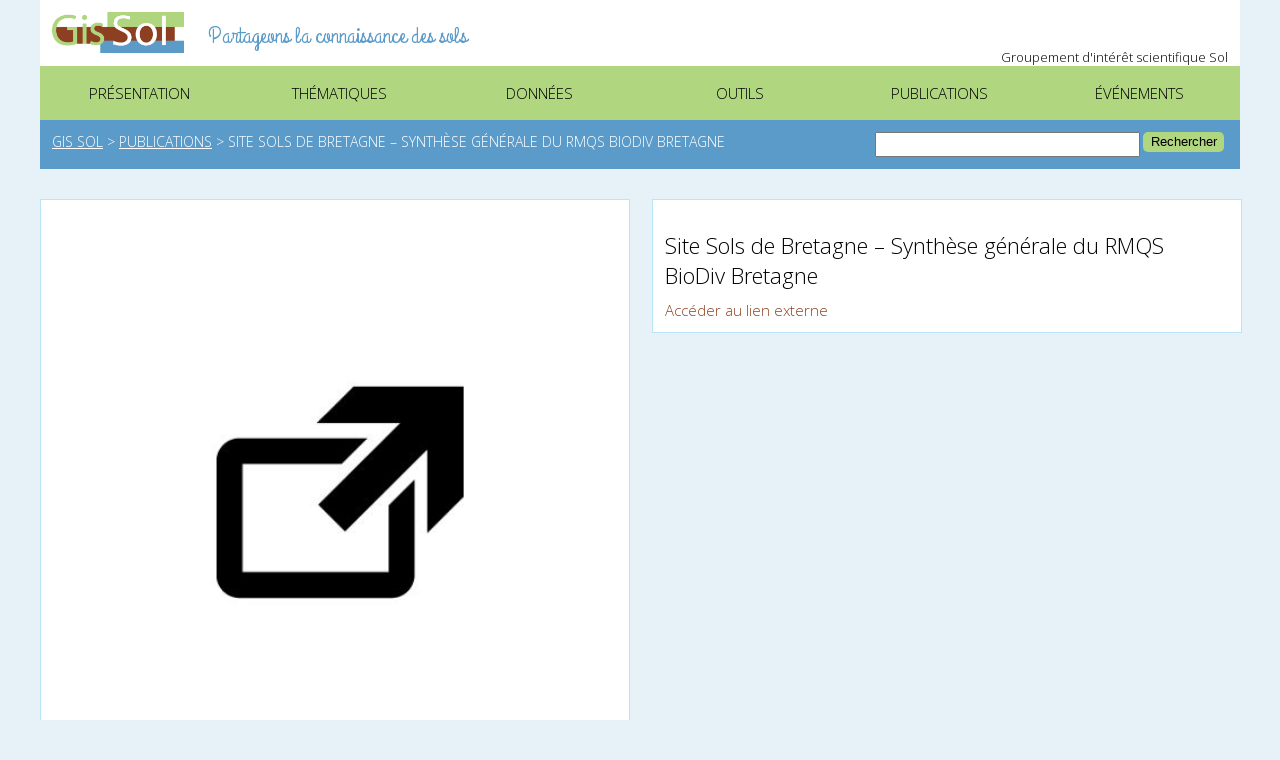

--- FILE ---
content_type: text/html; charset=UTF-8
request_url: https://www.gissol.fr/publications/site-sols-de-bretagne-synthese-generale-du-rmqs-biodiv-bretagne-1796
body_size: 3883
content:
﻿<html xmlns="http://www.w3.org/1999/xhtml" xml:lang="en" lang="en">
<head>
<title>Gis Sol &raquo; Site Sols de Bretagne &#8211; Synthèse générale du RMQS BioDiv Bretagne</title>
	<meta http-equiv="Content-Type" content="text/html; charset=UTF-8" />
	<meta name="generator" content="WordPress 5.8.12" />
	<meta name="viewport" content="width=device-width">
	<!-- INCLUDE jQUERY/SCRIPTS -->        
	<script src="//ajax.googleapis.com/ajax/libs/jquery/1.7.1/jquery.min.js"></script>
	<!-- <script src="//ajax.googleapis.com/ajax/libs/jquery/1.12.1/jquery.min.js"></script> -->
	<script src="//ajax.googleapis.com/ajax/libs/jqueryui/1.8.16/jquery-ui.min.js"></script>
	<!-- <script src="//ajax.googleapis.com/ajax/libs/jqueryui/1.11.4/jquery-ui.min.js"></script> -->
	<script src="https://www.gissol.fr/wp-content/themes/gissol_theme2/js/jquery.easing.1.3.js"></script>
	<script src="https://www.gissol.fr/wp-content/themes/gissol_theme2/js/jquery.easing.compatibility.js"></script>
	<script src="https://www.gissol.fr/wp-content/themes/gissol_theme2/js/tools.js"></script>
	<script src="https://www.gissol.fr/wp-content/themes/gissol_theme2/js/jquery.fitvids.js"></script>
	<script src="https://www.gissol.fr/wp-content/themes/gissol_theme2/js/jquery.fittext.js"></script>
	<script src="https://www.gissol.fr/wp-content/themes/gissol_theme2/js/jquery.bxslider.js"></script>
	<script src="https://www.gissol.fr/wp-content/themes/gissol_theme2/js/jquery.parallax-1.1.js"></script>
	<script src="https://www.gissol.fr/wp-content/themes/gissol_theme2/js/jquery.contenthover.js"></script>
	
	<!-- INCLUDE CSS -->   
	<link rel="stylesheet" href="https://www.gissol.fr/wp-content/themes/gissol_theme2/style.css" type="text/css" media="screen" />
	<!--<link rel="stylesheet" href="https://www.gissol.fr/wp-content/themes/gissol_theme2/reset.css" type="text/css" media="screen" />-->   
	<link rel="stylesheet" href="https://www.gissol.fr/wp-content/themes/gissol_theme2/js/jquery.bxslider.css" type="text/css" />
	
	
	<!-- INCLUDE RSS -->   
	<link rel="alternate" type="application/rss+xml" title="RSS 2.0" href="https://www.gissol.fr/feed" />
	<link rel="alternate" type="text/xml" title="RSS .92" href="https://www.gissol.fr/feed/rss" />
	<link rel="alternate" type="application/atom+xml" title="Atom 0.3" href="https://www.gissol.fr/feed/atom" />
	<link rel="pingback" href="https://www.gissol.fr/xmlrpc.php" /><meta name='robots' content='max-image-preview:large' />
<link rel='dns-prefetch' href='//s.w.org' />
<link rel="alternate" type="application/rss+xml" title="Gis Sol &raquo; Site Sols de Bretagne &#8211; Synthèse générale du RMQS BioDiv Bretagne Flux des commentaires" href="https://www.gissol.fr/publications/site-sols-de-bretagne-synthese-generale-du-rmqs-biodiv-bretagne-1796/feed" />
		<script type="text/javascript">
			window._wpemojiSettings = {"baseUrl":"https:\/\/s.w.org\/images\/core\/emoji\/13.1.0\/72x72\/","ext":".png","svgUrl":"https:\/\/s.w.org\/images\/core\/emoji\/13.1.0\/svg\/","svgExt":".svg","source":{"concatemoji":"https:\/\/www.gissol.fr\/wp-includes\/js\/wp-emoji-release.min.js?ver=5.8.12"}};
			!function(e,a,t){var n,r,o,i=a.createElement("canvas"),p=i.getContext&&i.getContext("2d");function s(e,t){var a=String.fromCharCode;p.clearRect(0,0,i.width,i.height),p.fillText(a.apply(this,e),0,0);e=i.toDataURL();return p.clearRect(0,0,i.width,i.height),p.fillText(a.apply(this,t),0,0),e===i.toDataURL()}function c(e){var t=a.createElement("script");t.src=e,t.defer=t.type="text/javascript",a.getElementsByTagName("head")[0].appendChild(t)}for(o=Array("flag","emoji"),t.supports={everything:!0,everythingExceptFlag:!0},r=0;r<o.length;r++)t.supports[o[r]]=function(e){if(!p||!p.fillText)return!1;switch(p.textBaseline="top",p.font="600 32px Arial",e){case"flag":return s([127987,65039,8205,9895,65039],[127987,65039,8203,9895,65039])?!1:!s([55356,56826,55356,56819],[55356,56826,8203,55356,56819])&&!s([55356,57332,56128,56423,56128,56418,56128,56421,56128,56430,56128,56423,56128,56447],[55356,57332,8203,56128,56423,8203,56128,56418,8203,56128,56421,8203,56128,56430,8203,56128,56423,8203,56128,56447]);case"emoji":return!s([10084,65039,8205,55357,56613],[10084,65039,8203,55357,56613])}return!1}(o[r]),t.supports.everything=t.supports.everything&&t.supports[o[r]],"flag"!==o[r]&&(t.supports.everythingExceptFlag=t.supports.everythingExceptFlag&&t.supports[o[r]]);t.supports.everythingExceptFlag=t.supports.everythingExceptFlag&&!t.supports.flag,t.DOMReady=!1,t.readyCallback=function(){t.DOMReady=!0},t.supports.everything||(n=function(){t.readyCallback()},a.addEventListener?(a.addEventListener("DOMContentLoaded",n,!1),e.addEventListener("load",n,!1)):(e.attachEvent("onload",n),a.attachEvent("onreadystatechange",function(){"complete"===a.readyState&&t.readyCallback()})),(n=t.source||{}).concatemoji?c(n.concatemoji):n.wpemoji&&n.twemoji&&(c(n.twemoji),c(n.wpemoji)))}(window,document,window._wpemojiSettings);
		</script>
		<style type="text/css">
img.wp-smiley,
img.emoji {
	display: inline !important;
	border: none !important;
	box-shadow: none !important;
	height: 1em !important;
	width: 1em !important;
	margin: 0 .07em !important;
	vertical-align: -0.1em !important;
	background: none !important;
	padding: 0 !important;
}
</style>
	<link rel='stylesheet' id='wp-block-library-css'  href='https://www.gissol.fr/wp-includes/css/dist/block-library/style.min.css?ver=5.8.12' type='text/css' media='all' />
<link rel="https://api.w.org/" href="https://www.gissol.fr/wp-json/" /><link rel="alternate" type="application/json" href="https://www.gissol.fr/wp-json/wp/v2/posts/1796" /><link rel="EditURI" type="application/rsd+xml" title="RSD" href="https://www.gissol.fr/xmlrpc.php?rsd" />
<link rel="wlwmanifest" type="application/wlwmanifest+xml" href="https://www.gissol.fr/wp-includes/wlwmanifest.xml" /> 
<meta name="generator" content="WordPress 5.8.12" />
<link rel="canonical" href="https://www.gissol.fr/publications/site-sols-de-bretagne-synthese-generale-du-rmqs-biodiv-bretagne-1796" />
<link rel='shortlink' href='https://www.gissol.fr/?p=1796' />
<link rel="alternate" type="application/json+oembed" href="https://www.gissol.fr/wp-json/oembed/1.0/embed?url=https%3A%2F%2Fwww.gissol.fr%2Fpublications%2Fsite-sols-de-bretagne-synthese-generale-du-rmqs-biodiv-bretagne-1796" />
<link rel="alternate" type="text/xml+oembed" href="https://www.gissol.fr/wp-json/oembed/1.0/embed?url=https%3A%2F%2Fwww.gissol.fr%2Fpublications%2Fsite-sols-de-bretagne-synthese-generale-du-rmqs-biodiv-bretagne-1796&#038;format=xml" />
	
	<link href='//fonts.googleapis.com/css?family=Noticia+Text&v1' rel='stylesheet' type='text/css'>	
	<link href='//fonts.googleapis.com/css?family=Open+Sans:800,300' rel='stylesheet' type='text/css'>
	<link href='//fonts.googleapis.com/css?family=Dancing+Script' rel='stylesheet' type='text/css'>
	<link href='//fonts.googleapis.com/css?family=Grand+Hotel' rel='stylesheet' type='text/css'>
</head>
<body>

<div class="header_menu">	
	<div class="wrap">
		<div id="header_logo">
			<div id="logo"><a href="https://www.gissol.fr/index.php"><img src="https://www.gissol.fr/wp-content/themes/gissol_theme2/images/logo-GIS.png"></a></div>
			<div id="tagline">Partageons la connaissance des sols</div>
			<div id="tagline2">Groupement d'intérêt scientifique Sol</div>
		</div>
		
		<div id="menu">
			<ul>
				<a href="https://www.gissol.fr/./le-gis" title="View all posts in Présentation" ><li>Présentation</li></a><a href="https://www.gissol.fr/./thematiques" title="View all posts in Thématiques" ><li>Thématiques</li></a><a href="https://www.gissol.fr/./donnees" title="View all posts in Données" ><li>Données</li></a><a href="https://www.gissol.fr/./outils" title="View all posts in Outils" ><li>Outils</li></a><a href="https://www.gissol.fr/./publications" title="View all posts in Publications" ><li>Publications</li></a><a href="https://www.gissol.fr/./evenements" title="View all posts in Événements" ><li>Événements</li></a>			</ul>
		</div>

		<div id="bread" class="breadcrumbs" xmlns:v="http://rdf.data-vocabulary.org/#">
		<div id="fil">
			<!-- Breadcrumb NavXT 7.2.0 -->
<span typeof="v:Breadcrumb"><a rel="v:url" property="v:title" title="Go to Gis Sol." href="https://www.gissol.fr" class="home">Gis Sol</a></span> &gt; <span typeof="v:Breadcrumb"><a rel="v:url" property="v:title" title="Go to the Publications category archives." href="https://www.gissol.fr/./publications" class="taxonomy category">Publications</a></span> &gt; <span typeof="v:Breadcrumb"><span property="v:title">Site Sols de Bretagne &#8211; Synthèse générale du RMQS BioDiv Bretagne</span></span>		</div>
		<div id="rech"><form method="get" id="searchform" action="https://www.gissol.fr/">
	<div>
		<input type="text" value="" name="s" id="s" />
		<input type="submit" id="searchsubmit" value="Rechercher" />
	</div>
</form></div>
		</div>
</div>
</div>


<div class="section" id="part_single">
	<div class="wrap">
		
	
	        <div class='colonne'>	<div id='single_full'><div id='cadre_them' class='desc_cat'><img src='https://www.gissol.fr/wp-content/themes/gissol_theme2/images/link.png'></div>		</div>
		<!-- Fin de colonne -->
		</div>		
		<div class="ecart">&nbsp;</div>		
		<div class="colonne">
		<div id='single_full'>
		<div id="cadre_content" class='desc_cat'>
		<h2>Site Sols de Bretagne &#8211; Synthèse générale du RMQS BioDiv Bretagne</h2>
		<a href='http://www.sols-de-bretagne.fr/a-telecharger/func-startdown/206/' target='_blank'>Accéder au lien externe</a>		</div>
			
	
	
	
	
	
	

	</div>
		
	  	
	</div>
		
	<!-- ELEMENTS A CONSULTER POUR UNE THEMATIQUE -->
	
	

</div>
</div>










﻿<div id="footer">
	<div class="wrap">
	<a href="#top"><div id="up"><img src="https://www.gissol.fr/wp-content/themes/gissol_theme2/images/up.png"></div></a>
	<div id="footer_logos" class="footer_divs">
	<div>Copyright ©INRAE</div>
	<a href="https://www.gissol.fr/index.php"><img src="https://www.gissol.fr/wp-content/themes/gissol_theme2/images/logo-GIS.png"></a>
	<a href="http://www.inra.fr" target="_blank"><img src="https://www.gissol.fr/wp-content/themes/gissol_theme2/images/Republique_Francaise_RVB_recadre.png"</a></div>
	<div id="footer_tag" class="footer_divs">Le <b>Gis Sol</b> a pour missions de constituer et de gérer le système d’information sur les sols de France afin de répondre aux demandes des pouvoirs publics et de la société<br>
	<a href="https://www.gissol.fr/?cat=3">> En savoir plus</a></div>
	<div id="footer_direct" class="footer_divs">
	Accès directs
		<ul>
			
			<li><a href="https://www.gissol.fr/?cat=31">Webservices</a></li>
			<li><a href="https://www.gissol.fr/?cat=30">Cartes du RESF</a></li>
			<li><a href="https://dw3.gissol.fr/login">Donesol Web</a></li>
			<li><a href="http://www.gissol.fr/wp-content/uploads/2015/07/logo-GIS.png">Télécharger le logo du Gis Sol</a></li>
		</ul>
	</div>
	
	<div id="footer_desc" class="footer_divs">

		<ul>
			<li class="page_item page-item-2067"><a href="https://www.gissol.fr/mentions-legales">Mentions légales</a></li>
<li class="page_item page-item-2065"><a href="https://www.gissol.fr/credits-photos">Crédits photos</a></li>
<li class="page_item page-item-2077"><a href="https://www.gissol.fr/plan-du-site-2">Plan du site</a></li>
<li class="page_item page-item-2"><a href="https://www.gissol.fr/liens-utiles">Liens utiles</a></li>
			
		</ul>
	</div>
</div>
</div>
<script>
  (function(i,s,o,g,r,a,m){i['GoogleAnalyticsObject']=r;i[r]=i[r]||function(){
  (i[r].q=i[r].q||[]).push(arguments)},i[r].l=1*new Date();a=s.createElement(o),
  m=s.getElementsByTagName(o)[0];a.async=1;a.src=g;m.parentNode.insertBefore(a,m)
  })(window,document,'script','//www.google-analytics.com/analytics.js','ga');

  ga('create', 'UA-62723857-1', 'auto');
  ga('send', 'pageview');

$(document).ready(function() {
     $('a[href=#top]').click(function(){
          $('html, body').animate({scrollTop:0}, 'slow');
          return false;
     });
});
</script>
</body>
</html>


--- FILE ---
content_type: text/css
request_url: https://www.gissol.fr/wp-content/themes/gissol_theme2/style.css
body_size: 4355
content:
/*
Theme Name: Gissol
Theme URI: http://gissol.fr
Author: Aurélien CHAPUIS
*/

/* Les trois couleurs
Bleu : #5b9bc9
Marron : #8d4022
Vert : #b0d680
*/

html{margin:0;
	padding:0;}

input[type="text"] {
  display: block;
  margin: 0;
  width: 100%;
  font-family: sans-serif;
  font-size: 18px;
  appearance: none;
  box-shadow: none;
  border-radius: none;
}
input[type="text"]:focus {
  outline: none;
}

body {
	background:#E6F2F7;
	font: 15px 'Open Sans', sans-serif;
	margin:0;
	padding:0;
	}
	
	
ul.wsp-pages-list a, 
ul.wsp-posts-list a,
strong.liens ~ a,
div#footer a,
div#liste_thematiques ul a {
    color:#161618; 
}

a{color:#8D4021;text-decoration:none; }

a:hover{opacity:0.6;}


h1,h3,h2, h4 {
font-family:'Open Sans', sans-serif;
font-weight:800;
font-size:16px; 
padding:0; 
margin-bottom:10px;
}

h3 {
font-size:35px;
font-weight:300;
}

h2 {
font-size:15px;
font-weight:300;
}

.wrap,.wrap_social,.wrap_mention {
	clear:both;
	width: 100%;
	max-width:1200px;
	margin:0 auto;

}

.wrap_social{
	max-width:200px;
}

.wrap_mention{
	max-width:600px;
}



.wrap img{
	max-width: 100%;
	height: auto;
	margin:0 auto;
}

.header_menu {
width: 100%;
margin:0;
padding:0;
display:block;
float:left;
}

#header_logo{
width:100%;
display:block;
float:left;
background:#fff;
}

#logo {
display:block;
float:left;
width:11%;
padding:1%;
}

#tagline{
width:40%;
float:left;
text-align:left;
padding:1%;
padding-top:1.7%;
font: 23px 'Grand Hotel', cursive;
font-weight:400;
color:#5b9bc9;
}

#tagline2{
width:20%;
float:right;
text-align:right;
vertical-align:text-bottom;
padding:1%;
padding-top:4%;
padding-bottom:0;
font-size:13px;

}

#logo a:hover{opacity:1;}

#menu {
display:block;
float:left;
width:100%;
margin:0;
padding:0;
background:#b0d680;
}



#menu ul{
margin:0 auto;
padding:0;
width:100%;
list-style:none; 
display:inline;
line-height:2;
text-align:center;
background:#b0d680;
}

#menu li {
margin:0;
padding:0;
float:left;
width:14.66666%;
font-size:15px; 
padding:1%;
white-space : nowrap;
color:#000;
background:#b0d680;
display:inline-block;
text-transform:uppercase;
}

#menu li:hover,#menu li.active { color:#fff;background: #5b9bc9;}
#menu a:hover,#menu a.active  { opacity:1;}




/* Les autres sections */
.section{
		clear:both;
		float:left;
		display:block;
		width: 100%;
		margin:0;
		padding:0;
		margin-top:10px;
		margin-bottom:20px;
		
	
}

.section h1, .section h4{
	margin:0 auto;
	width:100%;
	text-align:center;
	padding-top:10px;
	padding-bottom:10px;
	color:#222;
	text-transform:uppercase;
}


/* Partie : Slider */
#slider{
	text-align:left;
	}
	
#slider ul {
	margin:0;
    padding:0;
}

#slider li {
	margin:0;
	text-align:center;
	background-color:#b0d680;
	color:#5b9bc9;
}

#slider h2{
	font-size:16px;
}	

#slider h3{
	font-size:15px;
	text-align:left;
	width:100%;
	max-width:800px;
	margin:0 auto;
	margin-bottom:20px;
}		

#slider li  p{
	text-align:left;
	margin:0 auto;
	width:100%;
	max-width:800px;

}	

/* Survol images */
.contenthover{
position:absolute;
top:0;
left:0;
width:100%;
height:100%;
/*display:none;*/
opacity:0;
transition: opacity .25s ease-in-out;
-moz-transition: opacity .25s ease-in-out;
-webkit-transition: opacity .25s ease-in-out;
}



.link_contenthover:hover{opacity:2.0;}

.contenthover h3{
margin:0;
padding:0;
font-size: 27px;
letter-spacing: -1px;  
padding: 10px; 
}

.contenthover p{
margin:0;
padding:0;
font-size: 20px;
letter-spacing: -1px;  
padding: 10px; 
}

.vert
{
	background: #b0d680; 
	color: #8d4022; 
}

.bleu
{
	background: #5b9bc9; 
	color:#fff;
}

.big:hover, .img_links:hover , .carre:hover {
opacity:2.0;
}


.img_links:hover .contenthover, .carre:hover .contenthover,  .big:hover .contenthover{
display:block;
opacity:2.0;
}

/* MOZAIK Page d'accueil */

.big, .carre , .img_links {
position: relative;
float:left;
display:inline-block;
background:#fff;
-o-transition:color .2s ease-out, opacity 1s ease-in;
-ms-transition:color .2s ease-out, opacity 1s ease-in;
-moz-transition:color .2s ease-out, opacity 1s ease-in;
-webkit-transition:color .2s ease-out, opacity 1s ease-in;
/* ...and now override with proper CSS property */
transition:color .2s ease-out, opacity 1s ease-in;
}

.big{
width:98.3%;
padding:0;
margin:1%;
}

.carre{
width:48%;
padding:0;
margin:1%;
}

.img_links{
width:98%;
padding:0;
margin:1%;
}

.big h2, .carre h2, .img_links h2{
 position: absolute; 
 top: 40%; 
 left:0;
 width: 100%; 
}

.big img, .carre img, .img_links img {
 width: 100%; 
}


.big h2 div, .carre h2 div, .img_links h2 div{ 
   color: white; 
   font-size: 27px;
   letter-spacing: -1px;  
   line-height:150%;
   padding:1%;
   width: 98%; 
   text-align:center;
}

.img_links h2 div{ 
 
   background: rgb(176, 214, 128); /* fallback color */
   background: rgba(176, 214, 128, 0.9);
}

.big h2 div, .carre h2 div{ 
   background: rgb(91, 155, 201); /* fallback color */
   background: rgba(91, 155, 201, 0.9);
}


/* Partie : Catégories*/

#libel_tag {
font-size:18px;
width:96%;
padding:2%;
}

#bread{
clear:both;
float:left;
margin:0;
padding:0;
width:98%;
background:#5b9bc9;
font-size:14px;
color:#fff;
padding:1%;
text-transform:uppercase;
}

#bread span{
margin:0;
padding:0;

}

#bread a{
color:#fff;
text-decoration:underline;
}

#fil{
margin:0;
padding:0;
float:left;
width:70%;
}

#rech{
margin:0;
padding:0;
float:left;
width:30%;
}

#rech input[type="text"]{
margin:0;
padding:0;
float:left;
width:75%;
}

#rech input[type="submit"]{
float:left;
margin:0;
padding:0.7%;
width:23%;
margin-left:1%;
background:#b0d680; 
color:#000;
border:0 none;
cursor:pointer;
-webkit-border-radius: 5px;
border-radius: 5px; 
}

#rech input[type="submit"]:hover{
opacity:0.8;
}

#desc_cat, .desc_cat {
text-align:left;
width:96%;
background:#fff;
margin:0 auto;
margin-bottom:20px;
padding:10px;
font-size:15px;
border:1px solid #B9E5F8;
display:block;
}

#single_content {
text-align:left;
width:60%;
background:#fff;
margin:0 auto;
margin-bottom:20px;
padding:10px;
font-size:15px;
}

#cadre_content img{
width:auto;
}

#cadre_them {
margin:0;
padding:0;
min-height:300px;
}

#cadre_them  h2,#cadre_them div,#cadre_them p{
margin:0;
padding:0;
}

#cadre_them a{
text-decoration:underline;
}


/* Partie : THEMATIQUES */

#desc_thematique{
height:340px;
border:1px solid #B9E5F8;
}

.sous_thematiques{
background:#fff;
float:left;
display:block;
width:100%;
padding:0;
margin:0;
margin-bottom:20px;
min-height:360px;
border:1px solid #B9E5F8;
}

.sous_thematiques h2{
margin:0;
padding:0;
width:98%;
padding: 1%;
font-size:18px;
color:#fff;
background-color:#5b9bc9;
}

.sous_thematiques h2 span{
font-size:12px;
float:right;
}

.sous_thematiques ul{
	background-color:#fff;
	width:100%;
	margin:0;
	padding:0;
	padding-top:10px;
	list-style:none; 
	display:block;
	background:#fff;
}

.sous_thematiques li{
	clear:both;
	margin:0;
	display:inline-block;
	vertical-align: top;
	width:31.9%;
	margin-left:1.2%;
	text-align:left;
	line-height:1.5;
	background-color:#fff;
	height:260px;
	background:#fff;
}

.sous_thematiques h3{
margin:0;
padding:0;
width:99%;
font-size:14px;
color:#000;
background-color:#eee;
height:20px;
padding:5px;
padding-left:1%;
padding-right:0;
display:block;
	
}

.sous_thematiques h3:hover{
background-color:#ddd;
	
}

.cadre_thematiques{
height:330px;
}




.desc_cat img{
width:20%;
}

#desc_cat h2, .desc_cat h2{
font-size:22px;
}

.covers{
background:#fff;
float:left;
display:block;
width:100%;
}

.them{
background:#fff;
float:left;
display:block;
width:99.8%;
min-height:324px;
margin-bottom:20px;
border:1px solid #B9E5F8;
}

.colonne{
float:left;
display:block;
width:49%;
}

.colonne_cat{
float:left;
display:block;
width:49%;
}

.ecart{
float:left;
display:block;
width:2%;
}

#ecart_them{
background:#5b9bc9;
}

.desc{
background:#fff;
float:left;
display:block;
width:98%;
margin:0 auto;
padding:1%;
}



#home div.covers{
width:50%;
}

#home {
float:left;
display:block;
width:99.8%;
background:#aaa;
padding-left:0.1%;
padding-right:0.1%;
}


#actu{
background:#fff;
}

#outils{
background:#fff;
}

#cartes{
background:#fff;
}

#donnees{
background:#fff;
}

#nuage {
display:block;
width:100%;
margin:15px 0;
padding:0;
}

#nuage ul{
margin:0;
padding:1%;
background:#fff;
}

#nuage li{
display:inline-block;
width:auto;
margin-right:1%;
line-height:0.6;
}

	
.covers h1, #programmes h1, #actualites h1, #single h1, #single_full h1{
	margin:0 auto;
	width:100%;
	text-align:center;
	color:#fff;
	border-bottom:1px solid #ccc;
	border-top:1px solid #5b9bc9;
	background-color:#5b9bc9;
	
}

#liste_thematiques h2{
font-size:16px;
color:#5b9bc9;
text-decoration:underline;
}

.covers h2{
margin:0;
padding:0;
margin-left:2%;
font-size:18px;
color:#888;
border-bottom: 1px #888 solid;
}



.covers h3{
margin:0;
padding:0;
width:98%;
padding: 1%;
font-size:14px;
color:#000;
background-color:#eee;
	
}

.covers h3:hover{
background-color:#ddd;
	
}

.covers ul{
	width:100%;
	margin:0;
	padding:0;
	padding-top:30px;
	list-style:none; 
	display:inline-block;
	min-height:250px;
	background:#fff;
}	

.covers li {
	clear:both;
	margin:0;
	display:inline-block;
	vertical-align: top;
	width:31%;
	margin-left:1.2%;
	text-align:left;
	line-height:1.5;
	background-color:#fff;
	margin-bottom:10px;
	min-height:250px;
	background:#fff;
}	

#home div.covers li{
	width:31%;
	margin-left:1.3%;
}

.full{
display:none;
}

.covers li img, .sous_thematiques li img{
	max-width: 100%;
	height: auto;
	margin:0 auto;
}

.covers li h2, .sous_thematiques li h2{
	max-width: 90%;
	font-size:13px;
	height: auto;
	margin:0 auto;
	color:#000;
	border-bottom:0;
	background-color:#fff;
	padding:5%;
}

	
#thematiques{
background: #5b9bc9;
margin:0;
padding-top:10px;
margin-bottom:15px;
}


/* Partie : PRESENTATION */

#programmes{
	margin-top:10px;
	text-align:center;
	padding-bottom:20px;
	}
	
#presentation{
height:auto;
}	
	
.prog_outils, .liste_them{
background: #5b9bc9;
margin:0;
padding-top:10px;
}

.liste_them{
background: #fff;
text-align:left;
}


#prog{
height:986px;
}

#outils{
background: #e6f2f7;
}

.prog_outils h2, .liste_them h2{
font-size:18px;
color:#fff;
}

.prog_outils ul h2, .liste_them  ul h2{
font-size:12px;
color:#000;
padding:2%;
}


.prog_outils ul, .liste_them ul{
	width:100%;
	margin:0;
	padding:0;
	list-style:none; 
	display:inline;
	min-height:800px;
	

}
	
.prog_outils li, .liste_them li {
	clear:both;
	margin:0;
	padding:0;
	display:inline-block;
	vertical-align: top;
	width:38%;
	height:290px;
	text-align:left;
	line-height:1.5;
	background-color:#fff;
	margin-bottom:20px;
	margin-left:2%;
}	


.liste_them li {
width:31%;
height:auto;
margin-left:1.5%;
}

#evenements ul{
width:98%;
padding:0;
margin:1%;
}

#evenements li {
	display:inline-block;
	margin:0;
	padding:0;
	width:100%;
	height:auto;
	text-align:left;
	background-color:#fff;
	margin-bottom:20px;

	
}	

.prog_outils li img, .liste_them li img{
	max-width: 100%;
	height: auto;
	margin:0 auto;
}

/* Partie : les membres du gis */
#membres{
	text-align:center;
	background:#b0d680;
	padding-top:10px;
	margin-top:-20px;
	height:310px;
	margin:8px;
	}
	
#membres h2{
font-size:25px;
color:#fff;
}

#membres ul h2{
font-size:16px;
color:#000;
}

#membres ul{
	width:100%;
	margin:0;
	padding:0;
	list-style:none; 
	display:inline;
	min-height:800px;
	

}	
#membres li {
	clear:both;
	margin:0;
	padding:0;
	padding-top:5px;
	display:inline-block;
	width:15%;
	text-align:center;
	background-color:#fff;
	margin-bottom:24px;
	margin-right:0.5%;
	height:95px;
}	

#membres li img{
	width: 100%;	
}

/* Partie : SINGLE */
#part_single{
text-align:center;
}

#single, #single_full, #cadre_them, .desc_full{
display:block;
float:left;
width:100%;
background:#fff;
margin:0;
padding:0;
text-align:justify;

}

#single_full{
margin-top:20px;
}


.desc_full img,.desc_cat img,#desc_cat img{
width:100%;
margin:0;
padding:0;
}

.footer_divs  li, .desc_cat li{
list-style-type: square;
margin-bottom:5px;
width:98%;
}

#resultat{
display:block;
margin-top:15px;
}

#resultat span{
font-size:15px;
width:96%;
padding:2%;
font-style:italic;
}

#resultat li{
clear:both;
display:inline-block;
width:45%;
margin-bottom:15px;
}



#single div{
float:left;
width:46%;
text-align:left;
font-size:16px;
background:#fff;
padding:2%;
}

#col_left img{
margin-bottom:50px;
}

#col_left a{
	width:100%;
}

.bouton {
	width:100%;
	padding:1%; 
	text-align:center; 
	font-size: 1.6em; 
	border-radius:7px; 
	box-shadow: 0 0 1px rgba( 0, 0, 0, 0.2), 0 -1px 0 rgba( 255, 255, 255, 0.1); 
	text-shadow: 0px 1px 0px rgba( 255, 255, 255, 0.3);
	margin-bottom:50px;
	}	
	
/* -- Bouton bleu -- */
.bouton.bleu, .bouton.bleu:active{
	background: #3C98CF;
	background: -webkit-linear-gradient( #3C98CF, #2D74A0); 
	background: -moz-linear-gradient( #3C98CF, #2D74A0); 
	background: -ms-linear-gradient( #3C98CF, #2D74A0); 
	background: -o-linear-gradient( #3C98CF, #2D74A0); 
	background: linear-gradient( #3C98CF, #2D74A0);
	}
.bouton.bleu:hover {
	background: #3CA1D3;
	background: -webkit-linear-gradient( #3CA1D3, #3386AF);
	background: -moz-linear-gradient( #3CA1D3, #3386AF);
	background: -ms-linear-gradient( #3CA1D3, #3386AF);
	background: -o-linear-gradient( #3CA1D3, #3386AF);
	background: linear-gradient( #3CA1D3, #3386AF);
	}
.bouton.bleu:active {box-shadow: 1px 1px 10px #1E516B inset, 0 1px 0 rgba( 255, 255, 255, 0.4);}

.bouton.bleu {color:#0B4968; text-shadow: 0px 1px 0px rgba( 200, 200, 200, 0.4);}
.bouton.bouton.bleu:hover,  .bouton.bleu:active {color:#0B4972;opacity:1;}


#single_full div{
float:left;
width:96%;
padding:2%;
margin:0;
background:#fff;

}

#single_full li img{
max-width:100%;
}



#elements{
display:block;
float:left;
width:100%;
text-align:left;
margin-top:20px;
}

#elements h1, #elements h2{
margin:0;
text-align:left;
padding-top:10px;
padding-bottom:10px;
padding-left:1%;
color:#eee;
text-transform:none;
font-weight:300;
font-size:25px;
}

#elements h2{
font-size:20px;
color:#fff;
background:#5b9bc9;
}

#elements ul{
	width:100%;
	margin:0;
	padding:0;
	padding-top:5px;
	list-style:none; 
	display:inline-block;
	min-height:150px;
}	
#elements li {
	clear:both;
	margin:0;
	display:inline-block;
	vertical-align: top;
	width:23%;
	margin-left:9px;
	text-align:left;
	line-height:1.5;
	background-color:#fff;
	margin-bottom:10px;
	height:220px;
	margin-top:10px;
}	

#elements li img{
	max-width: 100%;
	height: auto;
	margin:0 auto;
	margin-bottom:0;
}

#elements li h2{
	max-width: 90%;
	font-size:12px;
	height: auto;
	margin:0 auto;
	background:transparent;
	color:#000;
	text-decoration:none;
	
}

#elements h3{
margin:0;
padding:0;
width:98%;
padding: 1%;
font-size:14px;
color:#000;
background-color:#eee;
	
}

#elements h3:hover{
background-color:#ddd;
	
}



/*                            FOOTER                                    */

/* Les trois couleurs
Bleu : #5b9bc9
Marron : #8d4022
Vert : #b0d680
*/

#up{
width:98.6%;
text-align:center;
padding:0.5%;
background:#ddd;
}

#up:hover{
opacity:0.8;
}

#up img{
width:2%;
text-align:center;
}

.footer_divs{
	float:left;
	display:block;
	width:22.8%;
	font-size:14px;
	color:#888;
	padding:1%;
	margin:0;	
	background:#eee;
	min-height:150px;
	border-top: 1px #bbb solid;
	border-left: 1px #bbb solid;
	
}

#footer_logos div{
	width:100%;
}

#footer_logos img{
	float:left;
	width:35%;
	padding:5%;
}

#footer_desc{
border-right: 1px #bbb solid;
}

/* style des formulaires d'inscription IGCS */
.wpcf7-form {
	margin-left:auto;
	margin-right:auto;
	width: 60%;
}

/*   /////////////////////////////////////////////////                  */
/*   /////////////////////////////////////////////////                  */
/*   /////////////////////////////////////////////////                  */

/* MEDIA QUERIES */



/*   /////////////////////////////////////////////////                  */
/* Format Mobile */

@media only screen 
and (max-width : 500px) {

h3 {
font-size:30px;
}

#logo, #tagline, #tagline2 {
text-align:center;
width:98%;
}

#logo img{
margin:0 auto;
width:70%;
}

/*menu sur toute la largeur */
#menu {border-top:1px solid #000;}
#menu ul{width:100%;margin:0;padding:0;}
#menu li{float:left;width:100%;display:block;margin:0;padding:0;border:none;border-bottom:1px #000 solid;font-size:30px;}

#rech,#fil{
width:97%;
padding:1%;
}


.wrap_img img, .wrap_team img, .wrap_contacts img{
	width: 100%;
	max-width:100%;
	margin:0 auto;
	text-align:center;
}
.wrap, .wrap_img, .wrap_team, .wrap_contacts {
	width: 100%;
	max-width:100%;
	margin:0 auto;
}

.section li {
width:90%;
}

.colonne, .colonne_cat{
margin-left:1%;
width:98%;
}

.desc_cat{
width:98%;
padding:1%;
margin:0;
display:block;
}


.covers li, #programmes li, .them li, .sous_thematiques li{
	clear:both;
	margin:0;
	padding:10px;
	display: block;
	width:90%;
	height:auto;
	margin-bottom:5px;

}

#single div{
width:90%;
}

#membres,#prog,.desc_cat,.them,.sous_thematiques,ul,.cadre_thematiques,#cadre_them,#desc_thematique{
height:auto;
}

.carre{
width:98%;	
}

/* FOOTER */

#up img{
width:10%;
text-align:center;
}


#footer{
margin:0;
width:100%;
}

#footer_desc{
border:0;
}

.footer_divs{
 border:0;
 border-top:1px solid #ddd;
 width:96%;
 padding:1.7%;
 }



}

/*Format Tablette - Paysage */
@media only screen 
and (max-width : 900px) 
and (min-width : 500px)
and (orientation : landscape){

#membres,#prog, #membres ul li, #prog ul li, .them li{
height:auto;
}

#membres,#prog,.desc_cat,.them,.sous_thematiques,ul,.cadre_thematiques,#cadre_them,#desc_thematique{
height:auto;
}

#menu li{font-size:13px;}

.wrap_img, .wrap_contacts img{
	width: 100%;
	max-width:100%;
	margin:0 auto;
	text-align:center;
}
.wrap, .wrap_img , .wrap_contacts{
	width: 100%;
	max-width:100%;
	margin:0 auto;
}


.covers li, #programmes li, .them li{
	clear:both;
	width:48%;
	height:auto;
}

.colonne, .colonne_cat{
margin-left:1%;
width:98%;
}

#rech,#fil{
width:97%;
padding:1%;
}

#footer{
margin:0;
width:100%;
text-align:left;
}

#footer_desc{
border:0;
}

.footer_divs{
 border:0;
 width:48%;
 padding:1%;
 }

}

/*Format Tablette - Portrait */
@media only screen 
and (max-width : 900px) 
and (min-width : 500px)
and (orientation : portrait){


.colonne, .colonne_cat{
margin-left:1%;
width:98%;
}

#rech,#fil{
width:97%;
padding:1%;
}


.wrap, .wrap_img , .wrap_contacts{
	width: 100%;
	max-width:100%;
	margin:0 auto;
	text-align:center;
}

#menu li{font-size:12px;}

.covers li, #programmes li, .them li{
	clear:both;
	width:48%;
	height:auto;
}

#membres,#prog, #membres ul li, #prog ul li, .them li{
height:auto;
}

#membres,#prog,.desc_cat,.them,.sous_thematiques,ul,.cadre_thematiques,#cadre_them,#desc_thematique{
height:auto;
}

#footer{
margin:0;
width:100%;
}

#footer_desc{
border:0;
}

.footer_divs{
 border:0;
 width:48%;
 padding:1%;
 }

}


--- FILE ---
content_type: application/javascript
request_url: https://www.gissol.fr/wp-content/themes/gissol_theme2/js/jquery.contenthover.js
body_size: 1724
content:
/*!
 * ContentHover jQuery plugin v0.1
 * http://www.backslash.gr/demos/contenthover-jquery-plugin/
 *
 * Copyright 2011 by Nikos Tsaganos
 * http://www.backslash.gr/
 */
(function($){  
	var methods = {
		init : function(options) {
			var defaults = {  
				data_selector: '.contenthover',	// The selector for the element that will be the content of the overlay element to show on hover 
				width: 0,			// Set to 0 to let the plugin figure it out
				height: 0,			// Set to 0 to let the plugin figure it out
				overlay_width: 0,		// The overlay element's width. Set to 0 to use the same as 'width'
				overlay_height: 0,		// The overlay element's height. Set to 0 to use the same as 'height'
				overlay_x_position: 'center',	// [center, left, right] The position of the overlay horizontally (if overlay_width is different from width)
				overlay_y_position: 'bottom',	// [center, top, bottom] The position of the overlay vertically (if overlay_width is different from width)
				overlay_background: '',		// The css background of the overlay element
				overlay_opacity: 1,		// [0-1] The opacity of the overlay element
				effect: 'fade', 		// [fade, slide, show] The effect to use
				fade_speed: 400, 		// Effect ducation for the 'fade' effect only
				slide_speed: 400, 		// Effect ducation for the 'slide' effect only
				slide_direction: 'bottom',	// [top, bottom, right, left] From which direction should the overlay apear, for the slide effect only
				zindex: 2,			// The base z-index value
				wrapper_class: 'ch_wrapper', 	// CSS class to add to the wrapper
				normal_class: 'ch_normal',  	// CSS class to add to the 'normal' element
				hover_class: 'ch_hover',  	// CSS class to add to the 'hover' element
				onshow: function(){}, 		// Callback function when the 'hover' element is shown
				onhide: function(){} 		// Callback function when the 'hover' element is hidden
			},  
			settings = $.extend({}, defaults, options);  
		  			
			return this.each(function(){
				var $this = $(this),
					w = $this.width() ? $this.width() : settings.width,
					h = $this.height() ? $this.height() : settings.height,
					overlay_w = settings.overlay_width ? settings.overlay_width : w,
					overlay_h = settings.overlay_height ? settings.overlay_height : h,
					$data = $this.next(settings.data_selector);
					
				if ($data.length) {
					
					$data.hide();
					
					var $ch_wrapper = $('<div>').addClass('ch_element').addClass(settings.wrapper_class).css({ 'width':w, 'height':h, 'position':'relative', 'overflow':'hidden' }).insertAfter($this);
					
					var $ch_normal = $('<div>').addClass(settings.normal_class).css({ 'width':w, 'height':h, 'position':'absolute', 'z-index':settings.zindex }).appendTo($ch_wrapper);
					$this.clone().appendTo($ch_normal);
					$this.hide();

					var $ch_hover = $('<div>').addClass(settings.hover_class).css({ 'width':overlay_w, 'height':overlay_h, 'position':'absolute', 'z-index':settings.zindex-1 }).appendTo($ch_wrapper);
					$data.clone().show().appendTo($ch_hover);
					
					var ch_hover_css = {};
					
					if (settings.overlay_background) { 
						ch_hover_css.background = settings.overlay_background; 
					}
					if (settings.overlay_opacity<1) { 
						ch_hover_css.opacity = settings.overlay_opacity; 
					}
					
		
					if (settings.overlay_x_position=='left') { 
						ch_hover_css.left = 0;
					} else if (settings.overlay_x_position=='right') {
						ch_hover_css.left = (w-overlay_w)+'px';
					} else {
						ch_hover_css.left = (w/2 - overlay_w/2)+'px';
					}
					
					
					if (settings.overlay_y_position=='top') { 
						ch_hover_css.top = 0;
					} else if (settings.overlay_y_position=='bottom') {
						ch_hover_css.top = (h-overlay_h)+'px';
					} else {
						ch_hover_css.top = (h/2 - overlay_h/2)+'px';
					}
					
					$ch_hover.css(ch_hover_css); 
					
					// slide effect
					if (settings.effect=='slide'){
			
						var initial_css = {};
						
						if (settings.slide_direction=='top') {
							initial_css = { top:('-'+overlay_h+'px') }; 
						}
						if (settings.slide_direction=='bottom') {
							initial_css = { top:h+'px' };
						}
						if (settings.slide_direction=='left') {
							initial_css = { left:('-'+overlay_w+'px') };
						}
						if (settings.slide_direction=='right') {
							initial_css = { left:w+'px' };
						}
									
						$ch_hover.css('z-index',settings.zindex+1).css(initial_css);
						$ch_wrapper.hover(function () {
							$ch_hover.stop(true, true).animate({ 'top': ch_hover_css.top, 'left': ch_hover_css.left }, settings.slide_speed, settings.onshow());
						}, function () {
							$ch_hover.stop(true, true).animate(initial_css, settings.slide_speed, settings.onhide());
						});
						
											
					// fade effect
					} else if (settings.effect=='fade') {
						
						$ch_hover.css('z-index',settings.zindex+1).hide();
						$ch_wrapper.hover(function () {
							$ch_hover.stop(true, true).fadeIn(settings.fade_speed, settings.onshow());
						}, function () {
							$ch_hover.stop(true, true).fadeOut(settings.fade_speed, settings.onhide());
						});
					
					// just show/hide
					} else {
						$ch_hover.css('z-index',settings.zindex+1).hide();
						$ch_wrapper.hover(function () {
							$ch_hover.show(0, settings.onshow());
						}, function () {
							$ch_hover.hide(0, settings.onhide());
						});
					}
				}
			});
		},
		
		stop : function() {
			return this.each(function(){
				var $this = $(this),
					$data = $this.next('.ch_element');
					
				$this.show();
				$data.remove();
				$this.unbind('.contenthover');
			});
		},
		
		destroy : function() {
			return this.each(function(){
				$(this).show();
				$('.ch_element').remove();
				$(window).unbind('.contenthover');
			});
		}
	};
	
	$.fn.contenthover = function(method) {  
		if (methods[method]) {
			return methods[method].apply(this, Array.prototype.slice.call(arguments, 1));
		} else if (typeof method === 'object' || !method) {
			return methods.init.apply(this, arguments);
		} else {
			$.error('Method '+ method +' does not exist in contentHover plugin.');
		}  
	}; 
	
})(jQuery);  